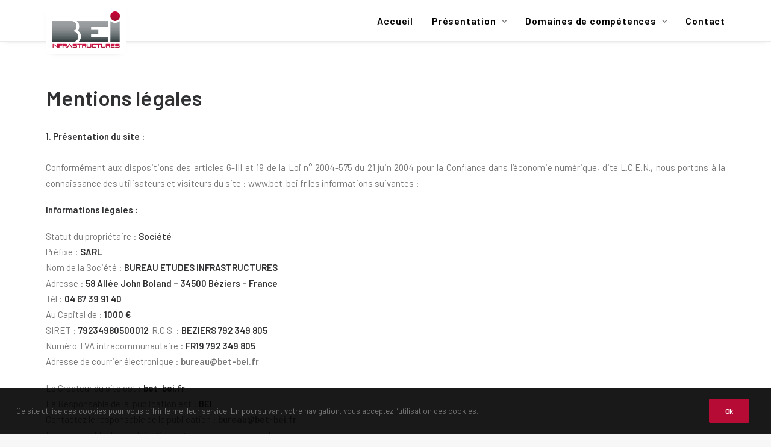

--- FILE ---
content_type: text/html; charset=UTF-8
request_url: https://bet-bei.fr/mentions-legales/
body_size: 19093
content:
<!DOCTYPE html>
<html class="no-touch" lang="fr-FR" xmlns="http://www.w3.org/1999/xhtml">
<head>
<meta http-equiv="Content-Type" content="text/html; charset=UTF-8">
<meta name="viewport" content="width=device-width, initial-scale=1">
<link rel="profile" href="https://gmpg.org/xfn/11">
<link rel="pingback" href="https://bet-bei.fr/xmlrpc.php">
<title>Mentions légales | BEI Infrastructures</title>

<!-- This site is optimized with the Yoast SEO plugin v12.2 - https://yoast.com/wordpress/plugins/seo/ -->
<meta name="robots" content="max-snippet:-1, max-image-preview:large, max-video-preview:-1"/>
<link rel="canonical" href="https://bet-bei.fr/mentions-legales/" />
<meta property="og:locale" content="fr_FR" />
<meta property="og:type" content="article" />
<meta property="og:title" content="Mentions légales | BEI Infrastructures" />
<meta property="og:description" content="1. Présentation du site : Conformément aux dispositions des articles 6-III et 19 de la Loi n° 2004-575 du 21 &hellip;" />
<meta property="og:url" content="https://bet-bei.fr/mentions-legales/" />
<meta property="og:site_name" content="BEI Infrastructures" />
<meta name="twitter:card" content="summary_large_image" />
<meta name="twitter:description" content="1. Présentation du site : Conformément aux dispositions des articles 6-III et 19 de la Loi n° 2004-575 du 21 [&hellip;]" />
<meta name="twitter:title" content="Mentions légales | BEI Infrastructures" />
<script type='application/ld+json' class='yoast-schema-graph yoast-schema-graph--main'>{"@context":"https://schema.org","@graph":[{"@type":"Organization","@id":"https://bet-bei.fr/#organization","name":"BEI Infrastructure","url":"https://bet-bei.fr/","sameAs":[],"logo":{"@type":"ImageObject","@id":"https://bet-bei.fr/#logo","url":"https://bet-bei.fr/wp-content/uploads/2019/02/bei-logo.png","width":847,"height":449,"caption":"BEI Infrastructure"},"image":{"@id":"https://bet-bei.fr/#logo"}},{"@type":"WebSite","@id":"https://bet-bei.fr/#website","url":"https://bet-bei.fr/","name":"BEI Infrastructures","publisher":{"@id":"https://bet-bei.fr/#organization"},"potentialAction":{"@type":"SearchAction","target":"https://bet-bei.fr/?s={search_term_string}","query-input":"required name=search_term_string"}},{"@type":"WebPage","@id":"https://bet-bei.fr/mentions-legales/#webpage","url":"https://bet-bei.fr/mentions-legales/","inLanguage":"fr-FR","name":"Mentions l\u00e9gales | BEI Infrastructures","isPartOf":{"@id":"https://bet-bei.fr/#website"},"datePublished":"2019-06-11T12:00:47+00:00","dateModified":"2019-07-14T12:53:20+00:00"}]}</script>
<!-- / Yoast SEO plugin. -->

<link rel='dns-prefetch' href='//fonts.googleapis.com' />
<link rel='dns-prefetch' href='//s.w.org' />
<link rel="alternate" type="application/rss+xml" title="BEI Infrastructures &raquo; Flux" href="https://bet-bei.fr/feed/" />
<link rel="alternate" type="application/rss+xml" title="BEI Infrastructures &raquo; Flux des commentaires" href="https://bet-bei.fr/comments/feed/" />
		<script type="text/javascript">
			window._wpemojiSettings = {"baseUrl":"https:\/\/s.w.org\/images\/core\/emoji\/12.0.0-1\/72x72\/","ext":".png","svgUrl":"https:\/\/s.w.org\/images\/core\/emoji\/12.0.0-1\/svg\/","svgExt":".svg","source":{"concatemoji":"https:\/\/bet-bei.fr\/wp-includes\/js\/wp-emoji-release.min.js?ver=5.2.23"}};
			!function(e,a,t){var n,r,o,i=a.createElement("canvas"),p=i.getContext&&i.getContext("2d");function s(e,t){var a=String.fromCharCode;p.clearRect(0,0,i.width,i.height),p.fillText(a.apply(this,e),0,0);e=i.toDataURL();return p.clearRect(0,0,i.width,i.height),p.fillText(a.apply(this,t),0,0),e===i.toDataURL()}function c(e){var t=a.createElement("script");t.src=e,t.defer=t.type="text/javascript",a.getElementsByTagName("head")[0].appendChild(t)}for(o=Array("flag","emoji"),t.supports={everything:!0,everythingExceptFlag:!0},r=0;r<o.length;r++)t.supports[o[r]]=function(e){if(!p||!p.fillText)return!1;switch(p.textBaseline="top",p.font="600 32px Arial",e){case"flag":return s([55356,56826,55356,56819],[55356,56826,8203,55356,56819])?!1:!s([55356,57332,56128,56423,56128,56418,56128,56421,56128,56430,56128,56423,56128,56447],[55356,57332,8203,56128,56423,8203,56128,56418,8203,56128,56421,8203,56128,56430,8203,56128,56423,8203,56128,56447]);case"emoji":return!s([55357,56424,55356,57342,8205,55358,56605,8205,55357,56424,55356,57340],[55357,56424,55356,57342,8203,55358,56605,8203,55357,56424,55356,57340])}return!1}(o[r]),t.supports.everything=t.supports.everything&&t.supports[o[r]],"flag"!==o[r]&&(t.supports.everythingExceptFlag=t.supports.everythingExceptFlag&&t.supports[o[r]]);t.supports.everythingExceptFlag=t.supports.everythingExceptFlag&&!t.supports.flag,t.DOMReady=!1,t.readyCallback=function(){t.DOMReady=!0},t.supports.everything||(n=function(){t.readyCallback()},a.addEventListener?(a.addEventListener("DOMContentLoaded",n,!1),e.addEventListener("load",n,!1)):(e.attachEvent("onload",n),a.attachEvent("onreadystatechange",function(){"complete"===a.readyState&&t.readyCallback()})),(n=t.source||{}).concatemoji?c(n.concatemoji):n.wpemoji&&n.twemoji&&(c(n.twemoji),c(n.wpemoji)))}(window,document,window._wpemojiSettings);
		</script>
		<style type="text/css">
img.wp-smiley,
img.emoji {
	display: inline !important;
	border: none !important;
	box-shadow: none !important;
	height: 1em !important;
	width: 1em !important;
	margin: 0 .07em !important;
	vertical-align: -0.1em !important;
	background: none !important;
	padding: 0 !important;
}
</style>
	<link rel='stylesheet' id='wp-block-library-css'  href='https://bet-bei.fr/wp-includes/css/dist/block-library/style.min.css?ver=5.2.23' type='text/css' media='all' />
<link rel='stylesheet' id='contact-form-7-css'  href='https://bet-bei.fr/wp-content/plugins/contact-form-7/includes/css/styles.css?ver=5.1.4' type='text/css' media='all' />
<link rel='stylesheet' id='dashicons-css'  href='https://bet-bei.fr/wp-includes/css/dashicons.min.css?ver=5.2.23' type='text/css' media='all' />
<link rel='stylesheet' id='thickbox-css'  href='https://bet-bei.fr/wp-includes/js/thickbox/thickbox.css?ver=5.2.23' type='text/css' media='all' />
<link rel='stylesheet' id='uncode-privacy-css'  href='https://bet-bei.fr/wp-content/plugins/uncode-privacy/assets/css/uncode-privacy-public.css?ver=1.0.0' type='text/css' media='all' />
<link rel='stylesheet' id='uncode-style-css'  href='https://bet-bei.fr/wp-content/themes/uncode/library/css/style.css?ver=1567389530' type='text/css' media='all' />
<style id='uncode-style-inline-css' type='text/css'>

@media (min-width: 960px) { .limit-width { max-width: 1200px; margin: auto;}}
body.menu-custom-padding .col-lg-0.logo-container, body.menu-custom-padding .col-lg-12 .logo-container { padding-top: 9px; padding-bottom: 9px; }
body.menu-custom-padding .col-lg-0.logo-container.shrinked, body.menu-custom-padding .col-lg-12 .logo-container.shrinked { padding-top: 0px; padding-bottom: 0px; }
@media (max-width: 959px) { body.menu-custom-padding .menu-container .logo-container { padding-top: 9px !important; padding-bottom: 9px !important; } }
</style>
<link rel='stylesheet' id='uncode-icons-css'  href='https://bet-bei.fr/wp-content/themes/uncode/library/css/uncode-icons.css?ver=1567389530' type='text/css' media='all' />
<link rel='stylesheet' id='uncode-custom-style-css'  href='https://bet-bei.fr/wp-content/themes/uncode/library/css/style-custom.css?ver=1567389530' type='text/css' media='all' />
<link rel='stylesheet' id='uncodefont-google-css'  href='//fonts.googleapis.com/css?family=Barlow%3A100%2C100italic%2C200%2C200italic%2C300%2C300italic%2Cregular%2Citalic%2C500%2C500italic%2C600%2C600italic%2C700%2C700italic%2C800%2C800italic%2C900%2C900italic%7CPoppins%3A100%2C100italic%2C200%2C200italic%2C300%2C300italic%2Cregular%2Citalic%2C500%2C500italic%2C600%2C600italic%2C700%2C700italic%2C800%2C800italic%2C900%2C900italic&#038;subset=latin%2Clatin-ext%2Cdevanagari&#038;ver=1.9.3' type='text/css' media='all' />
<script type='text/javascript' src='https://bet-bei.fr/wp-includes/js/jquery/jquery.js?ver=1.12.4-wp'></script>
<script type='text/javascript' src='https://bet-bei.fr/wp-includes/js/jquery/jquery-migrate.min.js?ver=1.4.1'></script>
<script type='text/javascript'>
var mejsL10n = {"language":"fr","strings":{"mejs.install-flash":"Vous utilisez un navigateur qui n\u2019a pas le lecteur Flash activ\u00e9 ou install\u00e9. Veuillez activer votre extension Flash ou t\u00e9l\u00e9charger la derni\u00e8re version \u00e0 partir de cette adresse\u00a0: https:\/\/get.adobe.com\/flashplayer\/","mejs.fullscreen-off":"Quitter le plein \u00e9cran","mejs.fullscreen-on":"Passer en plein \u00e9cran","mejs.download-video":"T\u00e9l\u00e9charger la vid\u00e9o","mejs.fullscreen":"Plein \u00e9cran","mejs.time-jump-forward":["Saut en avant d\u20191 seconde","Avancer de %1 secondes"],"mejs.loop":"Lire en boucle","mejs.play":"Lecture","mejs.pause":"Pause","mejs.close":"Fermer","mejs.time-slider":"Curseur de temps","mejs.time-help-text":"Utilisez les fl\u00e8ches droite\/gauche pour avancer d\u2019une seconde, haut\/bas pour avancer de dix secondes.","mejs.time-skip-back":["Revenir une seconde en arri\u00e8re","Saut en arri\u00e8re de %1 seconde(s)"],"mejs.captions-subtitles":"L\u00e9gendes\/Sous-titres","mejs.captions-chapters":"Chapitres","mejs.none":"Aucun","mejs.mute-toggle":"Couper le son","mejs.volume-help-text":"Utilisez les fl\u00e8ches haut\/bas pour augmenter ou diminuer le volume.","mejs.unmute":"R\u00e9activer le son","mejs.mute":"Muet","mejs.volume-slider":"Curseur de volume","mejs.video-player":"Lecteur vid\u00e9o","mejs.audio-player":"Lecteur audio","mejs.ad-skip":"Passer la publicit\u00e9","mejs.ad-skip-info":["Passer dans %1 seconde","Passer dans %1 secondes"],"mejs.source-chooser":"S\u00e9lecteur de source","mejs.stop":"Arr\u00eater","mejs.speed-rate":"Taux de vitesse","mejs.live-broadcast":"\u00c9mission en direct","mejs.afrikaans":"Afrikaans","mejs.albanian":"Albanais","mejs.arabic":"Arabe","mejs.belarusian":"Bi\u00e9lorusse","mejs.bulgarian":"Bulgare","mejs.catalan":"Catalan","mejs.chinese":"Chinois","mejs.chinese-simplified":"Chinois (simplifi\u00e9)","mejs.chinese-traditional":"Chinois (traditionnel)","mejs.croatian":"Croate","mejs.czech":"Tch\u00e8que","mejs.danish":"Danois","mejs.dutch":"N\u00e9erlandais","mejs.english":"Anglais","mejs.estonian":"Estonien","mejs.filipino":"Filipino","mejs.finnish":"Terminer","mejs.french":"Fran\u00e7ais","mejs.galician":"Galicien","mejs.german":"Allemand","mejs.greek":"Grec","mejs.haitian-creole":"Cr\u00e9ole ha\u00eftien","mejs.hebrew":"H\u00e9breu","mejs.hindi":"Hindi","mejs.hungarian":"Hongrois","mejs.icelandic":"Islandais","mejs.indonesian":"Indon\u00e9sien","mejs.irish":"Irlandais","mejs.italian":"Italien","mejs.japanese":"Japonais","mejs.korean":"Cor\u00e9en","mejs.latvian":"Letton","mejs.lithuanian":"Lituanien","mejs.macedonian":"Mac\u00e9donien","mejs.malay":"Malais","mejs.maltese":"Maltais","mejs.norwegian":"Norv\u00e9gien","mejs.persian":"Perse","mejs.polish":"Polonais","mejs.portuguese":"Portugais","mejs.romanian":"Roumain","mejs.russian":"Russe","mejs.serbian":"Serbe","mejs.slovak":"Slovaque","mejs.slovenian":"Slov\u00e9nien","mejs.spanish":"Espagnol","mejs.swahili":"Swahili","mejs.swedish":"Su\u00e9dois","mejs.tagalog":"Tagalog","mejs.thai":"Thai","mejs.turkish":"Turc","mejs.ukrainian":"Ukrainien","mejs.vietnamese":"Vietnamien","mejs.welsh":"Ga\u00e9lique","mejs.yiddish":"Yiddish"}};
</script>
<script type='text/javascript' src='https://bet-bei.fr/wp-includes/js/mediaelement/mediaelement-and-player.min.js?ver=4.2.6-78496d1'></script>
<script type='text/javascript' src='https://bet-bei.fr/wp-includes/js/mediaelement/mediaelement-migrate.min.js?ver=5.2.23'></script>
<script type='text/javascript'>
/* <![CDATA[ */
var _wpmejsSettings = {"pluginPath":"\/wp-includes\/js\/mediaelement\/","classPrefix":"mejs-","stretching":"responsive"};
/* ]]> */
</script>
<script type='text/javascript'>
/* <![CDATA[ */
var SiteParameters = {"days":"jours","hours":"heures","minutes":"minutes","seconds":"secondes","constant_scroll":"off","scroll_speed":"1000","parallax_factor":"0.25","loading":"Chargement...","slide_name":"slide","slide_footer":"footer","ajax_url":"https:\/\/bet-bei.fr\/wp-admin\/admin-ajax.php","nonce_adaptive_images":"a30259f413"};
/* ]]> */
</script>
<script type='text/javascript' src='https://bet-bei.fr/wp-content/themes/uncode/library/js/init.js?ver=1567389530'></script>
<link rel='https://api.w.org/' href='https://bet-bei.fr/wp-json/' />
<link rel="EditURI" type="application/rsd+xml" title="RSD" href="https://bet-bei.fr/xmlrpc.php?rsd" />
<link rel="wlwmanifest" type="application/wlwmanifest+xml" href="https://bet-bei.fr/wp-includes/wlwmanifest.xml" /> 
<meta name="generator" content="WordPress 5.2.23" />
<link rel='shortlink' href='https://bet-bei.fr/?p=74463' />
<link rel="alternate" type="application/json+oembed" href="https://bet-bei.fr/wp-json/oembed/1.0/embed?url=https%3A%2F%2Fbet-bei.fr%2Fmentions-legales%2F" />
<link rel="alternate" type="text/xml+oembed" href="https://bet-bei.fr/wp-json/oembed/1.0/embed?url=https%3A%2F%2Fbet-bei.fr%2Fmentions-legales%2F&#038;format=xml" />
		<meta name="abstract" content="Bureau d&#039;études à Béziers">
		<meta name="author" content="admin_bei">
		<meta name="classification" content="Non classé">
		<meta name="copyright" content="Copyright BEI - All rights Reserved.">
		<meta name="designer" content="Undsgn">
		<meta name="distribution" content="Global">
		<meta name="language" content="fr-FR">
		<meta name="publisher" content="BEI">
		<meta name="rating" content="General">
		<meta name="resource-type" content="Document">
		<meta name="revisit-after" content="3">
		<meta name="subject" content="Non classé">
		<meta name="template" content="BEI">
		<meta name="robots" content="index,follow">
		<meta name="theme-color" content="#b50b34">
		<style type="text/css">.recentcomments a{display:inline !important;padding:0 !important;margin:0 !important;}</style>
		<!--[if lte IE 9]><link rel="stylesheet" type="text/css" href="https://bet-bei.fr/wp-content/plugins/uncode-js_composer/assets/css/vc_lte_ie9.min.css" media="screen"><![endif]--><link rel="icon" href="https://bet-bei.fr/wp-content/uploads/2019/02/cropped-favicon-32x32.png" sizes="32x32" />
<link rel="icon" href="https://bet-bei.fr/wp-content/uploads/2019/02/cropped-favicon-192x192.png" sizes="192x192" />
<link rel="apple-touch-icon-precomposed" href="https://bet-bei.fr/wp-content/uploads/2019/02/cropped-favicon-180x180.png" />
<meta name="msapplication-TileImage" content="https://bet-bei.fr/wp-content/uploads/2019/02/cropped-favicon-270x270.png" />
		<style type="text/css" id="wp-custom-css">
			/*---Slider---*/

.slider .block-bg-overlay.style-color-nhtu-bg:after, .slider-new-2 .block-bg-overlay.style-color-nhtu-bg {
	  opacity: 1!important;
    position: absolute;
    display: block;
    width: 33%;
    height: 2000px;
    /* top: -3%; */
    left: 50%;
    background: #fff;
    content: '';
    -webkit-transform: skew(7deg, 3deg) translateX(-50%);
    -ms-transform: skew(7deg, 3deg) translateX(-50%);
    transform: skew(0deg, 0deg) translateX(-50%);
    /* opacity: 0.5; */
}

.slider-new-2 .block-bg-overlay.style-color-nhtu-bg {
	opacity: 0.75!important;
	}

.vc_row.row-arrow.row-container {
	height: 125px;
}

.row-arrow .row.limit-width.row-parent.row-header {
	padding: 0px;
}

.accueil-intro .row.limit-width.row-parent {
	padding-top: 0px;
}

.slider-3-logo {
	position: absolute;
	top: -550px;
}

.slider-2-logo, .slider-logo {
	position: absolute;
	top: -750px;
}

.slider-3 .slider-titre, .slider-2 .slider-titre, .slider-new .slider-titre {
	font-size: 36px!important;
	color: black!important;
}

.slider-new-2 .slider-titre {
	color: #303133!important;
}

.slider-3 .slider-col-6 .uncont, .slider-2 .slider-col-6 .uncont,
.slider-new .slider-col-6 .uncont{
	text-align: center!important;
}

.slider-col-6 .slider-sous-titre {
	padding-bottom: 36px;
}



.row-arrow {
	background-color: white;
	padding: 0;
}

.row-arrow .row-parent {
	padding: 0;
}


.container-arrow {
    margin-top: -20px;
    font-weight: bold;
    text-transform: uppercase;
    color:#303133!important;
    display: inline-block;
    text-align: center;
	  line-height: 40px;
	  position: absolute;
	  bottom:0;left:0;
	  z-index: 10;
	  width:100%;
	  padding-bottom: 150px;
	  cursor: pointer;
	  font-size: 12px;
	}
	.container-arrow:hover,
	.container-arrow:focus{text-decoration: none;}

		/* Arrow Bouncing */
		.container-arrow span{  display: inline-block; font-size: 50px;	 animation: 1s down  infinite alternate; -webkit-animation: 1s down infinite alternate; }
		/***Animation Arrow down***/
		@keyframes down{ 0%{transform:translateY(0px)} 100%{transform:translateY(20px)} }
		@-webkit-keyframes down{ 0%{-webkit-transform:translateY(0px)} 100%{-webkit-transform:translateY(20px)} }

.container-arrow .fa {
	color:black!important;
}

/*---Général---*/

html, body, h1, h2, h3, h4, li, .menu-light .menu-smart a {
	font-family: Barlow!important;
}

h4, p, p strong, a, i, li {
	color: #777777!important;
}

h1::selection, h2::selection, h3::selection, h4::selection, h4 strong::selection, p::selection, p strong::selection, p span::selection, a::selection, li::selection, i li::selection, li span::selection, em::selection, input::selection, textarea::selection {
  background-color: #303133;
}

a {
	transition: 0.3s;
}

a:hover {
	color: #b50b34!important;
}

.page-header .col-lg-12 {
	vertical-align: middle!important;
}

.page-header h1 {
	color: white;
	font-weight: 400;
	font-size: 40px;
}

.page-titre .h2-rose {
	color: #b50b34;
}

.titre-moyens .h2-rose, .titre-politique .h2-rose, .titre-clients .h2-rose  {

	color: #b50b34;
}

.btn:not(.btn-custom-typo) {
	font-family: poppins!important;
	font-weight: 400!important;
}

/*Bannière RGPD*/

.gdpr-wrapper {
	display: inline-flex;
}
.gdpr-preferences {
	display: none;
}
.gdpr-right {
	padding-left: 30px;
}
.gdpr-agreement {
	background-color: #b50b34 !important;
}

/*---Menu---*/

.menu-light .menu-smart a {
	color: black!important;
	font-size: 16px!important;
	transition-delay: 0.1s;
}

.menu-light .menu-smart a:hover {
	color: #b50b34!important;
}

.menu-light .menu-smart > li.active > a {
	color: #b50b34!important;
}

.header-wrapper p {
	display: none;
}

/*---Accueil---*/

	/*Slider*/

	.slider-titre {
		font-size: 72px;
		font-weight: 500;
		color: #fff!important;
	}

	.slider .uncode_text_column {
		margin-top: 0!important
	}

	.slider-dot {
		color: #b50b34;
	}

	.slider .fa {
		color: white!important;
	}

	.slider-sous-titre {
		font-size: 21px;
		font-weight: 400;
		color: #fff!important;
	}

	/*Qui sommes nous ?*/

	.accueil-intro .wpb_wrapper, .accueil-domaines .wpb_wrapper, .accueil-projets .wpb_wrapper {
		display: inline-flex!important;
	}

	.accueil-intro .line {
		padding-top: 15px;
	}

	.line {
		font-family: Arial;
		padding-top: 7px;
		color: #303133!important;
	}

	.accueil-intro h1, .accueil-domaines h2, .accueil-projets h2, .accueil-chiffres .h2-rose {
		margin-top: 0;
		font-weight: 400;
		text-transform: uppercase;
	}

	.accueil-intro .h1-rose, .accueil-domaines .h2-rose, .accueil-projets .h2-rose, .accueil-chiffres .h2-rose {
		color: #b50b34;
		font-weight: 600
	}

	/*Chiffres*/

	.accueil-chiffres .uncode_text_column {
		margin-top: 0!important;
	}

	.accueil-chiffres h2 {
		font-size: 50px
	}

	.accueil-chiffres .h2-rose {
		font-weight: 600;
	}

	.accueil-chiffres p {
		color: white!important;
		font-size: 50px;
	}

	.accueil-chiffres .counter {
		color: white!important;
		font-size: 50px;
		font-weight: 500;
	}

	.accueil-chiffres .counter-text p {
		color: white!important;
		font-size: 20px;
		font-weight: 200;
	}

	.accueil-chiffres .col-1,
	.accueil-chiffres .col-2, .accueil-chiffres .col-3, .accueil-chiffres .col-4 {
		vertical-align: middle!important;
	}

	.accueil-chiffres .uncode-wrapper.uncode-counter {
		text-align: center;
	}

	/*Nos domaines d'expertise*/


	.accueil-domaines .col-lg-6 .uncol.style-light {
		box-shadow: 0 3px 6px rgba(0,0,0,0.16), 0 3px 6px rgba(0,0,0,0.23);
		transition: 0.3s
	}

	.accueil-domaines .col-lg-6 .uncol.style-light:hover {
		box-shadow: 0 14px 28px rgba(0,0,0,0.25), 0 10px 10px rgba(0,0,0,0.22);
	}

	.accueil-domaines .icon-media {
		max-width: 50%!important;
	}

	.accueil-domaines .icon-box-icon {
		width: 32%!important;
	}

	.accueil-domaines .icon-box-content {
		padding-left: 0;
	}

	.accueil-domaines .icon-box-content p, .accueil-domaines .icon-box-content h3 br {
		display: none;
	}

	.accueil-domaines .icon-box-content h3 a {
		color: #303133;
	}

	.accueil-domaines .lien-projets {
		color: #303133!important; font-weight: 600;
	}

	.accueil-domaines .lien-projets:hover {
		color: #b50b34!important;
	}

	/*Nos derniers projets*/

	.accueil-projets .tmb-light.tmb-bordered.tmb-no-bg.tmb-media-first.tmb > .t-inside .t-entry-visual {
		border: none!important;
	}

	.accueil-projets .t-entry h4 {
		font-size: 24px!important;
		color: white!important;
		font-weight: 400!important;
	}

	.accueil-projets .t-entry span {
		font-size: 16px!important;
		font-weight: 300!important;
	}

	/*Clients & Partenaires*/

	/*Contact*/

	.accueil-contact .row{
		border-left: 4px solid #b50b34;
	}

	.accueil-contact .align_left.col-lg-4 {
		vertical-align: middle!important;
	}

	.accueil-contact .btn-container {
		text-align: center;
	}



/*---Présentation---*/

	/*Navbar-Présentation*/

	#main-logo .navbar-brand img {
		height: 160%;
		background-color: white;
		padding: 10px;
		transition: 0.5s;
		border-radius: 6px;
	  box-shadow: 0 4px 10px -10px rgba(0, 0, 0, 0.6);
	}

	.menu-hided #main-logo .navbar-brand img {
		height: 100%!important;
		background: none!important;
		padding: 0px!important;
	}
	.presentation-logiciels-logos {
	    margin-left: 36px;
	}

	/*Boutons*/

	.page-id-283 .btn-container {
		margin-top: 0!important;
	}

	.page-id-283 .btn  {
		background-color: #f1f1f1!important;
		color: #303133!important;
		font-weight: 600!important;
		border: none;
		width: 256px;
		transition: 0.25s;
	}

	.page-id-283 .btn:hover  {
		font-weight: 300!important;
	}

	.btn-brochure {
		border: solid 1px #303133 !important;
			font-family: poppins!important;
				text-transform: uppercase
	}

	/*Nos Moyens Techniques*/

	.titre-moyens h3 {
		font-size: 18px!important
	}

	.titre-moyens-col-right .empty-space.empty-double {
		padding-top: 106px;
	}

	.presentation-logiciels-logos-carres {
			margin-top: 12px!important;
	}
	.notre-politique-col-2 .empty-triple {
		padding-top: 96px!important;
	}

	.page-id-283 .wpb_wrapper {
		display: inline-flex;
	}

	.page-titre .col-lg-4 .uncont {
		text-align: right!important;
	}

	.sous-titre-desktop-h3 {
		padding-bottom: 0px!important;
	}

	.sous-titre-h3, .sous-titre-desktop-h3, .sous-titre-mobile-h3 {
		font-size: 20px!important;
		padding-bottom: 18px;
	}

	.sous-titre-mobile-h3, .titre-moyens .uncode_text_column:nth-child(2) {
		display: none;
	}

	.presentation-logos-moyens-desktop .single-block-padding, .presentation-logos-moyens-mobile .single-block-padding {
		padding: 0px!important;
	}

	.presentation-logos-moyens-mobile {
		display: none;
	}


	/*L'Equipe*/

	.presentation-equipe.presentation-equipe-3 {
		margin-left: 180px!important;
	}

	.titre-equipe .limit-width {
		padding-bottom: 0!important;
	}

	.presentation-equipe .tmb-light.tmb .t-entry-visual {
	  -webkit-filter: grayscale(100%);
	  filter: grayscale(100%);
		transition: 0.25s;
	}

	.presentation-equipe .tmb-light.tmb .t-entry-visual:hover {
	  -webkit-filter: grayscale(0%);
	  filter: grayscale(0%);
	}

	.presentation-equipe .uncode_text_column {
		margin-top: 18px!important;
	}

	.presentation-equipe .nom strong {
		color: #303133!important;
		font-weight: 700;
	}

	.presentation-equipe .divider-wrapper {
		margin-top: 18px!important;
	}

	.presentation-equipe .experience {
		color: #303133!important;
		font-weight: 600;
		font-size: 13px;
		margin-top: 0!important;
	}

	.presentation-equipe[data-name="equipe-last"] {
		margin-left: 288px;
	}

	/*Moyens techniques*/

.presentation-moyens-techniques .h2-rose {
	color: #b50b34;
  margin-block-start: 0;
}

.presentation-moyens-techniques .row-parent {
	padding-bottom: 0!important;
}

.titre-moyens p {
	margin-top:0;
}

.page-id-283 .presentation-logiciels-logos {
	margin-top: 0px!important;
}

.page-id-283 .t-overlay-text {
	padding-top: 5.5em;
}

.page-id-283 .t-overlay-text .t-entry-meta span {
	color: #303133!important;
	font-size: 14px!important;
}

	/*Clients & Partenaires */

	.presentation-logos-clients .single-block-padding {
		padding: 0px!important;
	}

	.page-id-283 .t-overlay-text .t-entry-meta span {
	    color: white!important;
	    font-size: 14px!important;
			font-weight: 400!important;
	}


/*---Travaux & Etudes ---*/

.accueil-domaines .travaux .uncode_text_column p {
	margin-top: 0!important;
}

.isotope-filters .menu-light .menu-smart > li a.active {
	color: #b50b34!important;
}


.page-id-72882 .page-header .m {
	color: white!important;
	font-weight: 300;
	font-size: 24px;
	border-bottom: solid 2px #b50b34;
	transition: 0.2s;
}

.page-id-72882 .page-header .e {
	color: white!important;
	font-weight: 300;
	font-size: 24px;
}

.page-id-72882 .page-header .e:hover {
	border-bottom: solid 2px #b50b34;;
	transition: 0.2s;
}
/*---*/
.page-id-72884 .page-header .m {
	color: white!important;
	font-weight: 300;
	font-size: 24px;
	border-bottom: solid 2px #b50b34;
	transition: 0.2s;
}

.page-id-72884 .page-header .e {
	color: white!important;
	font-weight: 300;
	font-size: 24px;
}

.page-id-72884 .page-header .e:hover {
	border-bottom: solid 2px #b50b34;
	transition: 0.2s;
}

.page-id-72882 .t-entry h4, .page-id-72884 .t-entry h4 {
	color: white!important;
	font-size: 20px!important;
	font-weight: 400!important;
}

.page-id-72882 .col-lg-12 .t-entry-excerpt, .page-id-72884 .col-lg-12 .t-entry-excerpt {
	margin-top: 20px!important;
}

.page-id-72882 .t-entry-meta, .page-id-72884 .t-entry-meta {
	margin-top: 0px!important;
}

.page-id-72882 .col-lg-12 .t-entry-excerpt p, .page-id-72884 .col-lg-12 .t-entry-excerpt p {
	font-size: 16px!important;
	font-weight: 300!important;
	color: white!important;
}

.page-id-72882 .t-entry .t-entry-category, .page-id-72884 .t-entry .t-entry-category {
	font-size: 16px!important;
	font-weight: 300!important;
}

.small-spacer {
	display: none!important;
}



/*---Etudes Particulières---*/

.ilightbox-caption {
	font-family: Barlow;
	font-size: 20px!important;
	font-weight: 300;
}

.fa.fa-search-plus.t-icon-size-lg.t-overlay-icon {
	color: white!important;
}



/*---Single Project---*/

.single-portfolio h1 {
	font-size: 32px;
}

.single-portfolio h2 {
	font-size: 24px;
	margin-top: 18px;
}

.single-portfolio h3 {
	font-size: 16px;
	margin-top: 18px;
}

.single-portfolio .portfolio-body .vc_row.row-container .row.limit-width.row-parent {
	padding-top: 0px!important;
}

.row-navigation {
	background-color: white!important;
	outline-color: white!important;
}

.row-navigation span, .row-navigation i {
	color: #303133!important;
	font-weight: 600;
}

.row-navigation span:hover {
	color: #b50b34!important;
}

.t-entry-title.h6 a {
	color: #303133!important;
	font-family: Poppins;
	font-weight: 500!important;
}

.post-after .t-overlay-content {
	text-align: center!important;
}

.post-after .t-overlay-content i {
	color: white!important;
}

.style-light p strong {
	color: #303133!important;
}

.owl-dots-inside .owl-dots .owl-dot span {
    -webkit-box-shadow: 0px 0px 0px 2px rgb(181, 11, 52)!important;
    -moz-box-shadow: 0px 0px 0px 2px rgb(181, 11, 52)!important;
    box-shadow: 0px 0px 0px 2px rgb(181, 11, 52)!important;

}

.single-portfolio .owl-nav-container i {
	color: white!important;
}



/*---Single Project New---*/

.single-portfolio .post-title {
    font-size: 32px;
}

.single-portfolio .info-contentp:first-child {
	font-weight: 600!important;
	color: #303133!important;
}

.single-portfolio .detail-container .detail-label {
	padding-right: 18px;
}

.single-portfolio .owl-carousel-container.no-gutter .owl-carousel .owl-dots {
	bottom: -35px;
	opacity: 1;
}

.single-portfolio .owl-carousel-container.no-gutter:hover .owl-carousel .owl-dots {
	bottom: 0px!important;
	opacity: 0!important;
}

.single-portfolio .owl-carousel-container.no-gutter .owl-nav.disabled {
    display: unset;
}

/*---Contact---*/

.coordonees .uncol, .coordonees-col-left .uncol, .coordonees-col-right .uncol {
	box-shadow: 0 3px 6px rgba(0,0,0,0.16), 0 3px 6px rgba(0,0,0,0.23);
	transition: 0.3s;
}

.coordonees .uncol:hover, .coordonees-col-left .uncol:hover, .coordonees-col-right .uncol:hover {
	box-shadow: 0 14px 28px rgba(0,0,0,0.25), 0 10px 10px rgba(0,0,0,0.22);
}

.coordonees .uncont, .coordonees-col-left .uncont, .coordonees-col-right .uncont {
	text-align: center!important;
}

.coordonees .h3, .coordonees-col-left .h3, .coordonees-col-right .h3 {
	font-size: 16px;
	text-transform: uppercase
}

.coordonees .fa, .coordonees p, .coordonees a, .coordonees-col-left .fa, .coordonees-col-left p, .coordonees-col-left a, .coordonees-col-right .fa, .coordonees-col-right p, .coordonees-col-right a {
	color: #303133!important;
}

.style-light input:focus, .style-light textarea:focus, .style-light input:hover, .style-light textarea:hover {
	border-color: #b50b34!important;
}

.style-light input[type="submit"] {
	background-color: #b50b34;
	color: white;
}

.coordonees .icon-box-content br:nth-child(2n) {
	display: none;
}



/*---Plan du site---*/

blockquote blockquote {
	border-left-width: 1px;
	border-left-color: #777777;
}



/*---Footer---*/

footer h4 {
	font-weight: 400;
}

footer .t-entry-title.h4 {
	font-size: 16px!important;
}

footer .t-entry-meta {
	margin-top: 12px;
}

footer .tmb .t-entry p.t-entry-meta span {
	font-size: 14px!important;
	font-weight: 400!important;
}

footer .col-1 p {
	margin-top: 8px!important;
}

footer .col-2 .uncode_text_column, footer .col-3 .uncode_text_column {
	margin-top: 0px!important;
}

footer .col-3 .tmb-content-size-6.tmb-content-lateral.tmb > .t-inside .t-entry-visual {
	width: 25%!important;
}

footer .col-3 .tmb-content-lateral.tmb > .t-inside .t-entry-text {
	width: 75%!important;
	float: left;
}

footer .col-3 .t-entry-title.h4 a {
	color: #777777!important;
	font-family: Barlow;
}



/*---Responsive---*/

/*---Accueil---*/

@media screen and (height: 1200px) {
	.slider-logo {
		top: -950px!important;
	}

	.slider .empty-space.empty-quad.mobile-hidden {
		padding-top: 224px!important;
	}
}

@media screen and (height: 1050px) {
	.slider-logo {
		top: -850px!important;
	}
	.slider .empty-space.empty-quad.mobile-hidden {
		padding-top: 196px!important;
	}
}

@media screen and (max-width: 1440px) {
	.slider-logo {
		top: -750px!important;
	}
	.slider .empty-space.empty-quad.mobile-hidden {
		padding-top: 128px!important;
	}
}

@media screen and (max-width: 1366px) {
	.slider-logo {
		top: -650px!important;
	}
	.slider .empty-space.empty-quad.mobile-hidden {
		padding-top: 90px!important;
	}
}

@media screen and (height: 1366px)
{
	.slider-logo {
		top: -1050px!important;
	}
	.slider .empty-space.empty-quad.mobile-hidden {
		padding-top: 300px!important;
	}
		.slider .block-bg-overlay.style-color-nhtu-bg:after, .slider-new-2 .block-bg-overlay.style-color-nhtu-bg {
    width: 45%;
	}
}

@media screen and (height: 1024px)
{
	.slider-logo {
		top: -850px!important;
	}
	.slider .empty-space.empty-quad.mobile-hidden {
		padding-top: 182px!important;
	}
}

@media screen and (max-width: 959px) {

/*---Général---*/

/*Menu*/

	.drop-menu li a {
		text-transform: inherit;
		font-weight: 400!important;
		font-size: 10px!important;
	}

	/*Bannière RGPD*/

		.gdpr-content p {
		margin: 8px 0px 0px 0px!important;
	}


/*---Homepage---*/

	/*Slider*/

	.slider-new .uncode_text_column {
		top: 0px!important;
	}
	.slider .empty-space.empty-quad.mobile-hidden {
		padding-top: 25px;
	}
	.slider-new .slider-titre {
		font-size: 24px!important;
	}

/*---Présentation---*/

/*Qui sommes-nous ?*/

	.page-id-283 .page-titre .row-inner {
		display: flex;
	}

/*Equipe*/

	.presentation-equipe-tablette-mobile .col-lg-6 {
		width: 45%;
		display: table-cell;
		padding: 0px 36px 0 36px!important;
	}

	.presentation-equipe-tablette-mobile-right {
		padding-top: 0!important;
	}

/*Notre politique qualité*/

	.notre-politique-col-2 .uncode_text_column {
		margin-top: 0px!important;
	}



/*---Contact---*/

/*Coordonées*/

	.coordonees-raw .row-inner {
		display: flex;
	}

	.coordonees-col-left, .coordonees-col-right	{
		width: 45%;
	}

	.coordonees-col-right	{
		padding-top: 0!important;
		margin-left: 72px;
	}

/*---Footer---*/

	footer .col-1 .single-wrapper {
		max-width: 25%!important;
	}

	footer .col-3 .tmb-iso-w1 {
		left: 0!important;
		width: 50%!important;
	}
}

@media screen and (max-width: 768px) {

	/*---Slider---*/

	.slider-logo {
		top: -750px!important;
	}
	.slider .empty-space.empty-quad.mobile-hidden {
		padding-top: 184px!important;
	}
	.slider .block-bg-overlay.style-color-nhtu-bg:after, .slider-new-2 .block-bg-overlay.style-color-nhtu-bg {
    width: 45%;
	}

	.single-portfolio .double-top-padding {
		padding-top: 36px!important;
	}
	.single-portfolio .row.row-parent.style-light.no-h-padding.double-bottom-padding {
		padding-bottom: 0px;
	}
	.single-portfolio .uncell.double-bottom-padding {
		padding-bottom: 36px;
	}
}

@media screen and (max-width: 569px) {
/*---Général---*/

	/*Menu*/

	/*Fonts*/

	h1 {
		font-size: 26px!important;
	}

	h2 {
		font-size: 22px!important;
	}

	h3 {
		font-size: 18px!important;
	}

	/*Bannière RGPD*/

	.gdpr-wrapper {
		display: block;
	}

	.gdpr-content p {
	margin: 0px!important;
}

	.gdpr-right {
	padding-top: 8px;
	padding-left: 0px;
	float: left;
}



/*---Navbar---*/

	#main-logo .navbar-brand img {
	height: 100%!important;
	background: none!important;
	padding: 0px!important;
	border-radius: 0px;
	box-shadow: unset;
}



/*---Homepage---*/

	/*Slider*/

	.slider-logo {
		top: -650px!important;
	}

	.slider-logo .single-wrapper {
		max-width: 33%!important;
	}

	.slider .empty-space.empty-quad.desktop-hidden.tablet-hidden {
		padding-top: 96px!important;
	}

	/*H1 Homepage*/

	.heading-text.el-text.desktop-hidden.tablet-hidden {
		margin-top: 0!important;
	}

	.wpb_wrapper h1, .wpb_wrapper h2, .line {
		display:none;
	}

	/*Slider*/

	.slider .block-bg-overlay.style-color-nhtu-bg:after, .slider-new-2 .block-bg-overlay.style-color-nhtu-bg {
    width: 60%;
}

	.vc_row.row-arrow.row-container {
	height: 25px;
}

	.slider .empty-space.empty-quad {
		padding-top: 60px;
	}

	.empty-space.empty-double {
    padding-top: 36px;
	}

	.slider-new .slider-titre {
		font-size: 20px!important;
	}

	.menu-container:not(.isotope-filters) ul.menu-smart a {
    font-size: 16px !important;
}

	.slider-titre {
    font-size: 32px;
	}

	.slider-sous-titre {
    font-size: 16px;
	}

	.slider-new .btn-container {
		left: 18px;
	}

	.container-arrow {
		bottom: -48px;
	}

	.container-arrow span {
		font-size: 28px!important;
	}

	.domaines-titre {
		margin-top: 0;
	}

	.etudes .icon-box-content {
		vertical-align: bottom;
	}

	.accueil-intro-image {
		display: none;
	}

	.accueil-projets .row {
		padding-top: 0px!important;
		padding-bottom: 0px!important;
	}

	/*Intro*/

	.espace-superieur-intro .row-parent {
		padding: 12px!important;
	}


	.accueil-intro h1, .accueil-domaines h2, .accueil-projets h2, .accueil-chiffres .h2-rose {
		font-weight: 600;
	}


	/*Accueils-Chiffres*/

	.accueil-chiffres .uncode_text_column {
		text-align: center;
	}

	.accueil-chiffres p {
    font-size: 32px;
	}

	.accueil-chiffres .counter {
    font-size: 32px;
	}

	.accueil-contact .btn-container {
		text-align: left;
	}

	.accueil-contact-btn {
		padding: 13px 31px 13px 31px!important;
		font-weight: 400!important;
		font-size: 12px!important;
	}

	.accueil-clients .tmb .t-entry-visual img {
	-webkit-filter: grayscale(100%);
  filter: grayscale(100%);
	}

		.accueil-clients .tmb .t-entry-visual img:hover {
    filter: none;
		-webkit-filter: grayscale(0);
	}

	.accueil-projets .tmb-overlay-bottom.tmb .t-entry-visual .t-overlay-content {
		vertical-align: middle!important;
	}




	.page-header h1 {
    font-size: 28px!important;
	}

	.page-id-72882 .page-header .m, .page-id-72882 .page-header .e, .page-id-72884 .page-header .m, .page-id-72884 .page-header .e {
    font-size: 16px;
	}

	.page-id-72882 .menu-light .menu-smart a, .page-id-72884 .menu-light .menu-smart a {
    font-size: 13px!important;
}

	.page-id-72882 .isotope-filters ul.menu-smart > li > span > a, .page-id-72884 .isotope-filters ul.menu-smart > li > span > a {
    padding: 0px 2px 10px 2px !important;
}



/*---Présentation---*/

	/*Titres H1*/

	.page-id-283 .wpb_raw_html	{
		display: none;
	}
	.page-id-283 .uncode_text_column h1 {
	margin-top: 0px;
	}

	/*Intro*/

	.page-titre .col-lg-4 .uncont .btn-container {
		left: 28px;
	}

	.page-id-283 .page-titre .row-inner {
    display: table;
	}

	.page-titre .col-lg-4 .uncont {
    text-align: center!important;
	}

	/*Equipe*/

	.presentation-equipe .col-lg-3 {
		width: 100%;
	}

	.presentation-equipe-tablette-mobile .col-lg-6 {
		width: 45%;
		display: table-cell;
		padding: 6px!important;
	}

	.presentation-equipe-tablette-mobile .row.limit-width.row-parent {
		padding-bottom: 0px!important;
	}

	.presentation-equipe-tablette-mobile-right {
		padding-top: 0!important;
	}

	.presentation-equipe-tablette-mobile .uncont .uncode_text_column, .presentation-equipe-tablette-mobile .uncont .divider-wrapper {
		margin-top: 18px!important;
	}

	.nom strong, .experience, .competences {
		font-size: 12px;
	}

	.presentation-equipe-tablette-mobile .tmb-light.tmb .t-entry-visual {
		-webkit-filter: grayscale(100%);
		filter: grayscale(100%);
		transition: 0.25s;
	}

	.presentation-equipe-tablette-mobile .tmb-light.tmb .t-entry-visual:hover {
		-webkit-filter: grayscale(0%);
		filter: grayscale(0%);
	}

	.presentation-equipe-tablette-mobile[data-name="equipe-last-mobile"] .row.limit-width.row-parent {
		margin-left: 80px;
	}

	/*Nos Moyens Techniques*/

	.presentation-moyens-techniques {
		margin-bottom: 36px!important;
	}

	.titre-moyens .uncode_text_column:first-child {
		padding-bottom: 36px!important;
	}

	.sous-titre-h3, .sous-titre-mobile-h3, .sous-titre-desktop-h3 {
		font-size: 18px!important;
	}

	.sous-titre-mobile-h3, .titre-moyens .uncode_text_column:nth-child(2) {
	display: unset;
	}

	.titre-moyens .empty-space.empty-single {
		display: none;
	}

	.titre-moyens .row.limit-width.row-parent {
		padding-top: 0px;
	}

	.titre-moyens .row-internal .row-inner {
		display: -webkit-inline-box;
	}

	.titre-moyens .col-lg-4, .titre-moyens .col-lg-3 {
		padding-top: 0!important;
		width: 33%!important;
	}

	.titre-moyens	.main-container .row-container .row-parent .uncont > *:first-child:not(.divider-wrapper):not(.edit-account) > *:first-child:not(.isotope-wrapper):not(.justified-wrapper):not(.index-wrapper):not(.edit-account) {
		margin-top: 36px!important;
	}

	.titre-moyens .main-container .row-container .row-parent .uncont > *:first-child {
		margin-top: 36px!important;
	}

	.titre-moyens .row-internal.row-container {
		margin-top: 24px!important;
	}

	.titre-moyens h4 {
		font-size: 17px;
	}

	.titre-moyens .sig {
		padding-left: 120px;
	}

		.titre-moyens .sig .single-wrapper {
	  max-width: 100%!important;
	}

		.titre-moyens .pd .col-lg-3 {
	  width: 25%!important;
	}

		.titre-moyens-col-right {
		padding-top: 0px!important;
	}

	.titre-moyens-col-right .uncode_text_column:first-child {
		display: none;
	}

	.presentation-logos-moyens-desktop {
		display: none;
	}

	.presentation-logos-moyens-mobile {
		padding: 0px!important;
		display: unset;
	}

	.presentation-logos-moyens-mobile .justified-wrapper {
		margin-top: 0px!important;
	}

	/*Politique Qualité*/

	.presentation-logiciels-logos {
    margin-left: 0px;
}

	/*Client & Partenaires*/


/*---Maitrise d'oeuvre---*/

.page-id-72882 .uncode_text_column:first-child, .page-id-72884 .uncode_text_column:first-child {
	margin-top: 0px!important;
}

.page-id-72882 .uncode_text_column h1 {
	margin: 30px 0px 30px 0px!important;
}

	/*Etudes particulières*/

.page-id-72882 .tmb-id-73122 .t-overlay-text.single-block-padding  {
		margin-bottom: 48px!important;
	}



/*---Projets---*/

.page-id-72882 .t-overlay-text.single-block-padding, .page-id-72884 .t-overlay-text.single-block-padding {
		padding: 0px;
		margin-bottom: 20px!important;
	}



/*---Single Projets---*/

	.single-portfolio h1 {
		font-size: 22px;
	}

	.post-after.row-container .full-width.row-parent {
		padding: 0px!important;
	}

	.post-after p strong {
		font-size: 20px;
	}

	.post-after .t-entry-text-tc.single-block-padding {
		padding-top: 18px;
		margin-bottom: 18px;
	}

	.post-after h3 a {
		font-size: 16px!important;
	}

/*---Contact---*/

	/*H1*/

	.page-id-326 h1 {
		margin-top: 0!important;
	}

	/*Coordonées*/

	.coordonees-col-right	{
		margin-left: 48px;
	}

	.coordonees-col-left .uncell, .coordonees-col-right .uncell {
		padding: 12px;
	}

	.coordonees-col-left, .coordonees-col-right {
		font-size: 12px!important;
		height: 267px;
	}

	/*Formulaire*/

	.contact-espace-mobile-360px {
		display: none;
	}

	.wpcf7-inline-wrapper .wpcf7-inline-field {
    width: 100%;
}



/*---Footer---*/

	footer h3, footer h4 {
		font-size: 16px!important;
	}

	footer h3 {
		padding-bottom: 16px!important;
	}

	footer .t-entry .t-entry-category a {
		font-size: 14px!important;
	}

	footer p {
		font-size: 14px!important;
	}

	footer .col-1 .single-wrapper {
		max-width: 39%!important;
	}

	footer .col-1 p {
		display: none
	}

	footer .col-2 .icon-box {
		margin-top: 18px!important;
	}

	footer .col-3 .t-inside {
		display: -webkit-inline-box;
	}

	footer .col-3 .tmb-content-size-6.tmb-content-lateral.tmb > .t-inside .t-entry-visual {
			width: 50%!important;
	}

.tmb-no-bg.tmb-content-lateral-responsive.tmb .t-entry-text .t-entry-text-tc {
    padding-left: 0px !important;
    padding-right: 0px !important;
    padding-top: 0px !important;
}

	footer .col-3 .t-entry-text {
		padding-left: 15px;
	}
}

@media screen and (max-width: 414px) {

/*---Homepage---*/

	/*Slider*/

	.slider .block-bg-overlay.style-color-nhtu-bg:after, .slider-new-2 .block-bg-overlay.style-color-nhtu-bg {
    width: 66%;
}

	.slider-logo {
		top: -550px!important;
	}

	.slider-logo .single-wrapper {
		max-width: 50%!important;
	}

	.slider .empty-space.empty-quad.desktop-hidden.tablet-hidden {
		padding-top: 84px!important;
	}

/*---Présentation---*/

	/*Moyens techniques*/

	.titre-moyens .sig {
		padding-left: 84px;
	}

/*---Contact---*/

	/*Coordonées*/

		.coordonees-col-right	{
		margin-left: 48px;
	}

	.coordonees-col-left .uncell, .coordonees-col-right .uncell {
		padding: 12px;
	}

	.coordonees-col-left, .coordonees-col-right {
		font-size: 12px!important;
		height: 267px;
	}

	.coordonees-col-left br, .coordonees-col-right br {
	display: none;
  }

	.coordonees-col-left h3, .coordonees-col-right h3 {
		font-size: 12px!important;
	}

	.coordonees-col-left p, .coordonees-col-right p {
		font-size: 12px!important;
	}

	/*Footer*/

	footer .col-3 .tmb-content-size-6.tmb-content-lateral.tmb > .t-inside .t-entry-visual {
		height: 50%!important;
		width: 65%!important;
	}

	footer .col-3 .tmb-content-size-6.tmb-content-lateral.tmb > .t-inside .t-entry-text {
		width: 165%!important;
	}

}

@media screen and (max-width: 375px) {

	/*---Général---*/

	.page-id-73941 h1 {
		font-size: 22px!important;
	}

	.page-id-73941 h2 {
		font-size: 18px!important;
	}

	.accueil-projets .t-entry h4 {
		font-size: 20px!important;
	}



	/*---Homepage---*/

	/*Slider*/


	.slider-logo {
		top: -550px!important;
	}

	.slider .empty-space.empty-quad.desktop-hidden.tablet-hidden {
		padding-top: 68px!important;
	}

}

@media screen and (max-width: 360px) {

/*---Général---*/




/*---Accueil---*/

	/*Slider*/

	.slider .block-bg-overlay.style-color-nhtu-bg:after, .slider-new-2 .block-bg-overlay.style-color-nhtu-bg {
    width: 75%;
}

	.slider-logo {
    top: -450px!important;
}

	.slider .empty-space.empty-quad.desktop-hidden.tablet-hidden {
    padding-top: 24px!important;
}

	/*Domaines*/

	.travaux .uncode_text_column, .etudes .uncode_text_column {
		margin-top: 12px!important;
	}

	.travaux .uncode_text_column p, .etudes .uncode_text_column p {
		font-size: 12px!important;
	}

	.domaines-titre {
		font-size: 17px!important;
	}

	/*Contact*/

	.accueil-contact h3 {
		font-size: 17px!important;
	}



/*---Présentations---*/

	/*Intro*/

	.page-titre .col-lg-4 .uncont .btn-container {
		left: 28px;
	}

	/*Equipe*/

	.aymen .experience {
		margin-top: 44px!important;
	}



/*---Single Project---*/

	.single-portfolio h1 {
		font-size: 24px!important;
	}

	.single-portfolio h2 {
		font-size: 20px!important;
	}



/*---Contact---*/

	/*Coordonées*/

	.coordonees-raw .unequal {
		padding-bottom: 0!important;
	}

	.coordonees-col-right	{
		margin-left: 28px;
	}

	.coordonees-col-left .uncell, .coordonees-col-right .uncell {
		padding: 12px;
	}

	.coordonees-col-left, .coordonees-col-right {
		height: 216px;
	}

	.coordonees-col-left br, .coordonees-col-right br {
		display: none;
	}

	.coordonees-col-left h3, .coordonees-col-right h3 {
		font-size: 12px!important;
	}

	.coordonees-col-left p, .coordonees-col-right p {
		font-size: 12px!important;
	}

	.contact-espace-mobile-360px {
		display: unset!important;
	}


/*---Footer---*/

	footer .col-3 .tmb-content-size-6.tmb-content-lateral.tmb > .t-inside .t-entry-visual {
		width: 58%!important;
		height: 25%;
	}

	footer .tmb-content-lateral-responsive.tmb-content-lateral.tmb > .t-inside .t-entry-text, .tmb-content-lateral-responsive.tmb-content-lateral.tmb > .t-inside .t-entry-visual {
    width: 150% !important;
	}

	footer .col-3 .tmb-no-bg.tmb-content-lateral-responsive.tmb .t-entry-text .t-entry-text-tc {
		padding-top: 0px!important;
	}

	/*Copyright*/

	.style-color-124097-bg .row.limit-width.row-parent {
		padding-right: 25px!important;
	}

}
		</style>
		<noscript><style type="text/css"> .wpb_animate_when_almost_visible { opacity: 1; }</style></noscript></head>
<body class="page-template-default page page-id-74463  style-color-lxmt-bg smooth-scroller hormenu-position-left hmenu hmenu-position-right header-full-width main-center-align menu-custom-padding wpb-js-composer js-comp-ver-5.6 vc_responsive" data-border="0">
		<div class="body-borders" data-border="0"><div class="top-border body-border-shadow"></div><div class="right-border body-border-shadow"></div><div class="bottom-border body-border-shadow"></div><div class="left-border body-border-shadow"></div><div class="top-border style-light-bg"></div><div class="right-border style-light-bg"></div><div class="bottom-border style-light-bg"></div><div class="left-border style-light-bg"></div></div>	<div class="box-wrapper">
		<div class="box-container">
		<script type="text/javascript">UNCODE.initBox();</script>
		<div class="menu-wrapper menu-sticky">
													
													<header id="masthead" class="navbar menu-primary menu-light submenu-light style-light-original menu-animated menu-with-logo">
														<div class="menu-container menu-hide style-color-xsdn-bg menu-borders menu-shadows">
															<div class="row-menu limit-width">
																<div class="row-menu-inner">
																	<div id="logo-container-mobile" class="col-lg-0 logo-container middle">
																		<div id="main-logo" class="navbar-header style-light">
																			<a href="https://bet-bei.fr" class="navbar-brand" data-padding-shrink ="0" data-minheight="20"><div class="logo-image logo-skinnable" data-maxheight="50" style="height: 50px;"><img src="https://bet-bei.fr/wp-content/uploads/2019/02/bei-logo.png" alt="BEI Infrastructures | Bureau d'Études à Béziers" width="847" height="449" class="img-responsive" /></div></a>
																		</div>
																		<div class="mmb-container"><div class="mobile-menu-button mobile-menu-button-light lines-button x2"><span class="lines"></span></div></div>
																	</div>
																	<div class="col-lg-12 main-menu-container middle">
																		<div class="menu-horizontal menu-dd-shadow-std">
																			<div class="menu-horizontal-inner">
																				<div class="nav navbar-nav navbar-main navbar-nav-last"><ul id="menu-menu" class="menu-primary-inner menu-smart sm"><li id="menu-item-74140" class="menu-item menu-item-type-post_type menu-item-object-page menu-item-home menu-item-74140 menu-item-link"><a title="Accueil" href="https://bet-bei.fr/">Accueil<i class="fa fa-angle-right fa-dropdown"></i></a></li>
<li id="menu-item-72889" class="menu-item menu-item-type-post_type menu-item-object-page menu-item-has-children menu-item-72889 dropdown menu-item-link"><a title="Présentation" href="https://bet-bei.fr/presentation/" data-toggle="dropdown" class="dropdown-toggle" data-type="title">Présentation<i class="fa fa-angle-down fa-dropdown"></i></a>
<ul role="menu" class="drop-menu">
	<li id="menu-item-72955" class="menu-item menu-item-type-custom menu-item-object-custom menu-item-72955"><a title="Qui sommes-nous ?" href="https://bet-bei.fr/presentation">Qui sommes-nous ?<i class="fa fa-angle-right fa-dropdown"></i></a></li>
	<li id="menu-item-72956" class="menu-item menu-item-type-custom menu-item-object-custom menu-item-72956"><a title="Nos moyens techniques" href="https://bet-bei.fr/presentation/#moyens-techniques">Nos moyens techniques<i class="fa fa-angle-right fa-dropdown"></i></a></li>
	<li id="menu-item-72958" class="menu-item menu-item-type-custom menu-item-object-custom menu-item-72958"><a title="Notre politique qualité" href="https://bet-bei.fr/presentation/#politique-qualite">Notre politique qualité<i class="fa fa-angle-right fa-dropdown"></i></a></li>
	<li id="menu-item-72959" class="menu-item menu-item-type-custom menu-item-object-custom menu-item-72959"><a title="Nos clients et partenaires" href="https://bet-bei.fr/presentation/#clients-partenaires">Nos clients et partenaires<i class="fa fa-angle-right fa-dropdown"></i></a></li>
</ul>
</li>
<li id="menu-item-74154" class="menu-item menu-item-type-custom menu-item-object-custom menu-item-has-children menu-item-74154 dropdown menu-item-link"><a title="Domaines de compétences" href="#" data-toggle="dropdown" class="dropdown-toggle" data-type="title">Domaines de compétences<i class="fa fa-angle-down fa-dropdown"></i></a>
<ul role="menu" class="drop-menu">
	<li id="menu-item-72887" class="menu-item menu-item-type-post_type menu-item-object-page menu-item-72887"><a title="Maîtrise d&#039;œuvre &amp; Travaux" href="https://bet-bei.fr/maitrise-doeuvre-travaux/">Maîtrise d&rsquo;œuvre &#038; Travaux<i class="fa fa-angle-right fa-dropdown"></i></a></li>
	<li id="menu-item-72886" class="menu-item menu-item-type-post_type menu-item-object-page menu-item-72886"><a title="Études" href="https://bet-bei.fr/etudes/">Études<i class="fa fa-angle-right fa-dropdown"></i></a></li>
</ul>
</li>
<li id="menu-item-72888" class="menu-item menu-item-type-post_type menu-item-object-page menu-item-72888 menu-item-link"><a title="Contact" href="https://bet-bei.fr/contact/">Contact<i class="fa fa-angle-right fa-dropdown"></i></a></li>
</ul></div><div class="desktop-hidden">
														 							</div></div>
																		</div>
																	</div>
																</div>
															</div>
														</div>
													</header>
												</div>			<script type="text/javascript">UNCODE.fixMenuHeight();</script>
			<div class="main-wrapper">
				<div class="main-container">
					<div class="page-wrapper">
						<div class="sections-container">
<script type="text/javascript">UNCODE.initHeader();</script><article id="post-74463" class="page-body style-light-bg post-74463 page type-page status-publish hentry">
						<div class="post-wrapper">
							<div class="post-body"><div class="post-content un-no-sidebar-layout"><div class="row-container">
	  					<div class="row row-parent style-light limit-width double-top-padding double-bottom-padding">
								<div class="post-title-wrapper"><h1 class="post-title">Mentions légales</h1></div><p style="text-align: justify;"><strong>1. Présentation du site :<br />
</strong><br />
Conformément aux dispositions des articles 6-III et 19 de la Loi n° 2004-575 du 21 juin 2004 pour la Confiance dans l&rsquo;économie numérique, dite L.C.E.N., nous portons à la connaissance des utilisateurs et visiteurs du site : <a href="https://www.bet-bei.fr" target="_blank" rel="noopener noreferrer">www.bet-bei.fr</a> les informations suivantes :</p>
<p style="text-align: justify;"><strong>Informations légales : </strong></p>
<p style="text-align: justify;">Statut du propriétaire : <b>Société</b><br />
Préfixe : <strong>SARL</strong><br />
Nom de la Société :<strong> BUREAU ETUDES INFRASTRUCTURES</strong><br />
Adresse : <strong>58 Allée John Boland &#8211; 34500 Béziers &#8211; France</strong><br />
Tél : <strong>04 67 39 91 40</strong><br />
Au Capital de :<strong> 1000 €</strong><br />
SIRET : <strong>79234980500012</strong>  R.C.S. :<strong> BEZIERS 792 349 805</strong><br />
Numéro TVA intracommunautaire : <strong>FR19 792 349 805</strong><br />
Adresse de courrier électronique : <strong><a href="/cdn-cgi/l/email-protection#c2a0b7b0a7a3b782a0a7b6efa0a7abeca4b0"><span class="__cf_email__" data-cfemail="fa988f889f9b8fba989f8ed7989f93d49c88">[email&#160;protected]</span></a></strong></p>
<p>Le Créateur du site est : <strong>bet-bei.fr</strong><br />
Le Responsable de la  publication est : <strong>BEI</strong><br />
Contactez le responsable de la publication : <strong><a href="/cdn-cgi/l/email-protection#0e6c7b7c6b6f7b4e6c6b7a236c6b6720687c"><span class="__cf_email__" data-cfemail="e6849394838793a6848392cb84838fc88094">[email&#160;protected]</span></a></strong><br />
Le responsable de la publication est une <strong>personne morale</strong></p>
<p>Le Webmaster est  : <strong>Gilles Piechocki</strong><br />
Contactez le Webmaster : <strong><a href="/cdn-cgi/l/email-protection#[base64]"><span class="__cf_email__" data-cfemail="4c2f2322382d2f380c2b252020293f3c25292f24232f2725622f2321">[email&#160;protected]</span></a></strong><br />
L’hébergeur du site est : <strong><a href="https://www.digitalocean.com/" target="_blank" rel="noopener noreferrer">Digital Ocean &#8211; 101 Avenue of the Americas, 10th Floor &#8211; 10013 New York, NY &#8211; États-Unis</a></strong></p>
<p style="text-align: justify;"><strong>2. Description des services fournis :</strong></p>
<p>Le site <a href="https://www.bet-bei.fr" target="_blank" rel="noopener noreferrer">www.bet-bei.fr</a> a pour objet de fournir une information concernant l’ensemble des activités de la société.<br />
Le propriétaire du site s’efforce de fournir sur le site <a href="https://www.bet-bei.fr" target="_blank" rel="noopener noreferrer">www.bet-bei.fr</a> des informations aussi précises que possible. Toutefois, il ne pourra être tenue responsable des omissions, des inexactitudes et des carences dans la mise à jour, qu’elles soient de son fait ou du fait des tiers partenaires qui lui fournissent ces informations.<br />
Tous les informations proposées sur le site <a href="https://www.bet-bei.fr" target="_blank" rel="noopener noreferrer">www.bet-bei.fr</a> sont données à titre indicatif, sont non exhaustives, et sont susceptibles d’évoluer. Elles sont données sous réserve de modifications ayant été apportées depuis leur mise en ligne.</p>
<p style="text-align: justify;"><strong>3. Propriété intellectuelle et contrefaçons :</strong></p>
<p style="text-align: justify;">Le propriétaire du site est propriétaire des droits de propriété intellectuelle ou détient les droits d’usage sur tous les éléments accessibles sur le site, notamment les textes, images, graphismes, logo, icônes, sons, logiciels…<br />
Toute reproduction, représentation, modification, publication, adaptation totale ou partielle des éléments du site, quel que soit le moyen ou le procédé utilisé, est interdite, sauf autorisation écrite préalable à l&#8217;email : <strong><a href="/cdn-cgi/l/email-protection#c3a1b6b1a6a2b683a1a6b7eea1a6aaeda5b1fcb0b6a1a9a6a0b7fe80acadb7a2a0b7e30063e3b3a2b1b7aab1e3a7a6b0e3aea6adb7aaacadb0e3af006aa4a2afa6b0e3b5aaa2e3afa6e3b0aab7a6e3b4b4b4eda1a6b7eea1a6aaeda5b1"><span class="__cf_email__" data-cfemail="d2b0a7a0b7b3a792b0b7a6ffb0b7bbfcb4a0">[email&#160;protected]</span></a></strong>.<br />
Toute exploitation non autorisée du site ou de l’un quelconque de ces éléments qu’il contient sera considérée comme constitutive d’une contrefaçon et poursuivie conformément aux dispositions des articles L.335-2 et suivants du Code de Propriété Intellectuelle.</p>
<p style="text-align: justify;"><strong>4. Liens hypertextes et cookies :</strong></p>
<p>Le site <a href="https://www.bet-bei.fr" target="_blank" rel="noopener noreferrer">www.bet-bei.fr</a> contient un certain nombre de liens hypertextes vers d’autres sites (partenaires, informations …) mis en place avec l’autorisation de le propriétaire du site . Cependant, le propriétaire du site n’a pas la possibilité de vérifier le contenu des sites ainsi visités  et décline donc toute responsabilité de ce fait quand aux risques éventuels de contenus illicites.</p>
<p>L’utilisateur est informé que lors de ses visites sur le site <a href="https://www.bet-bei.fr" target="_blank" rel="noopener noreferrer">www.bet-bei.fr</a>, un ou des cookies sont susceptible de s’installer automatiquement sur son ordinateur. Un cookie est un fichier de petite taille, qui ne permet pas l’identification de l’utilisateur, mais qui enregistre des informations relatives à la navigation d’un ordinateur sur un site. Les données ainsi obtenues visent à faciliter la navigation ultérieure sur le site, et ont également vocation à permettre diverses mesures de fréquentation.</p>
<p>Le paramétrage du logiciel de navigation permet d’informer de la présence de cookie et éventuellement, de refuser de la manière décrite à l’adresse suivante : <a href="https://www.cnil.fr/" target="_blank" rel="noopener noreferrer">www.cnil.fr</a><br />
Le refus d’installation d’un cookie peut entraîner l’impossibilité d’accéder à certains services. L’utilisateur peut toutefois configurer son ordinateur de la manière suivante, pour refuser l’installation des cookies :<br />
Sous Internet Explorer : onglet outil / options internet. Cliquez sur Confidentialité et choisissez Bloquer tous les cookies. Validez sur Ok.<br />
Sous Netscape : onglet édition / préférences. Cliquez sur Avancées et choisissez Désactiver les cookies. Validez sur Ok.</p>
<p style="text-align: justify;"><strong>5. Protection des biens et des personnes &#8211; gestion des données personnelles :</strong></p>
<p>Utilisateur : Internaute se connectant, utilisant le site susnommé : <a href="https://www.bet-bei.fr" target="_blank" rel="noopener noreferrer">www.bet-bei.fr</a><br />
En France, les données personnelles sont notamment protégées par la loi n° 78-87 du 6 janvier 1978, la loi n° 2004-801 du 6 août 2004, l&rsquo;article L. 226-13 du Code pénal et la Directive Européenne du 24 octobre 1995.</p>
<p style="text-align: justify;">Sur le site <a href="https://www.bet-bei.fr" target="_blank" rel="noopener noreferrer">www.bet-bei.fr</a>, le propriétaire du site ne collecte des informations personnelles relatives à l&rsquo;utilisateur que pour le besoin de certains services proposés par le site <a href="https://www.bet-bei.fr" target="_blank" rel="noopener noreferrer">www.bet-bei.fr</a>. L&rsquo;utilisateur fournit ces informations en toute connaissance de cause, notamment lorsqu&rsquo;il procède par lui-même à leur saisie. Il est alors précisé à l&rsquo;utilisateur du site <a href="https://www.bet-bei.fr" target="_blank" rel="noopener noreferrer">www.bet-bei.fr</a> l’obligation ou non de fournir ces informations.<br />
Conformément aux dispositions des articles 38 et suivants de la loi 78-17 du 6 janvier 1978 relative à l’informatique, aux fichiers et aux libertés, tout utilisateur dispose d’un droit d’accès, de rectification, de suppression et d’opposition aux données personnelles le concernant. Pour l’exercer, adressez votre demande à <a href="https://www.bet-bei.fr" target="_blank" rel="noopener noreferrer">www.bet-bei.fr</a> par email : email du webmaster ou  en effectuant sa demande écrite et signée, accompagnée d’une copie du titre d’identité avec signature du titulaire de la pièce, en précisant l’adresse à laquelle la réponse doit être envoyée.</p>
<p style="text-align: justify;">Aucune information personnelle de l&rsquo;utilisateur du site <a href="https://www.bet-bei.fr" target="_blank" rel="noopener noreferrer">www.bet-bei.fr</a> n&rsquo;est publiée à l&rsquo;insu de l&rsquo;utilisateur, échangée, transférée, cédée ou vendue sur un support quelconque à des tiers. Seule l&rsquo;hypothèse du rachat du site <a href="https://www.bet-bei.fr" target="_blank" rel="noopener noreferrer">www.bet-bei.fr</a> à le propriétaire du site et de ses droits permettrait la transmission des dites informations à l&rsquo;éventuel acquéreur qui serait à son tour tenu de la même obligation de conservation et de modification des données vis à vis de l&rsquo;utilisateur du site <a href="https://www.bet-bei.fr" target="_blank" rel="noopener noreferrer">www.bet-bei.fr</a>.</p>
<p style="text-align: justify;">Le site www.bet-bei.fr est en conformité avec le RGPD : <strong><a href="https://bet-bei.fr/donnees-personnelles/">voir notre politique RGPD</a></strong>.</p>
<p style="text-align: justify;">Les bases de données sont protégées par les dispositions de la loi du 1er juillet 1998 transposant la directive 96/9 du 11 mars 1996 relative à la protection juridique des bases de données.</p>

							</div>
						</div></div></div>
						</div>
					</article>
							</div><!-- sections container -->
						</div><!-- page wrapper -->
										<footer id="colophon" class="site-footer">
						<div data-parent="true" class="vc_row style-color-107897-bg row-container"><div class="row limit-width row-parent"><div class="row-inner"><div class="pos-top pos-center align_left column_parent col-lg-4 col-1 single-internal-gutter"><div class="uncol style-light"  ><div class="uncoltable"><div class="uncell no-block-padding"><div class="uncont"><div class="uncode-single-media  text-left"><div class="single-wrapper" style="max-width: 33%;"><a class="single-media-link" href="https://bet-bei.fr/"><div class="tmb tmb-light  tmb-media-first tmb-media-last tmb-content-overlay tmb-no-bg">
						<div class="t-inside"><div class="t-entry-visual"><div class="t-entry-visual-tc"><div class="uncode-single-media-wrapper">
									<img src="https://bet-bei.fr/wp-content/uploads/2019/02/bei-logo.png" width="847" height="449" alt="BEI Infrastructures | Bureau d'&Eacute;tudes &agrave; B&eacute;ziers"></div>
				</div>
			</div></div>
					</div></a></div></div><div class="uncode_text_column" ><h4><a href="https://bet-bei.fr/wp-content/uploads/2021/10/bei-brochure.pdf" target="_blank" rel="noopener noreferrer">Télécharger la brochure</a></h4>
<p>&nbsp;</p>
<h4><a href="https://bet-bei.fr/plan-du-site/">Plan du site</a></h4>
<p>&nbsp;</p>
<h4><a href="https://bet-bei.fr/mentions-legales/">Mentions légales</a></h4>
<p>&nbsp;</p>
<h4><a href="https://bet-bei.fr/donnees-personnelles/">Données personnelles</a></h4>
</div></div></div></div></div></div><div class="pos-top pos-center align_left column_parent col-lg-4 col-2 single-internal-gutter"><div class="uncol style-light"  ><div class="uncoltable"><div class="uncell no-block-padding"><div class="uncont"><div class="empty-space empty-quart"><span class="empty-space-inner"></span></div>
<div class="uncode_text_column" ><h4><strong>Nous contacter</strong></h4>
</div><div class="empty-space empty-half"><span class="empty-space-inner"></span></div>
<div class="icon-box icon-box-left" ><div class="icon-box-icon fa-container"><span class="text-color-112962-color btn-disable-hover"><i class="fa fa-map-marker fa-2x fa-fw"></i></span></div><div class="icon-box-content"><p class="">La Courondelle<br />
58, Allée John Boland<br />
34500 Béziers</p></div></div><div class="icon-box icon-box-left" ><div class="icon-box-icon fa-container"><span class="text-color-112962-color btn-disable-hover"><i class="fa fa-phone fa-2x fa-fw"></i></span></div><div class="icon-box-content"><p class=""><a href="tel:0467399140">Tél : 04 67 39 91 40</a><br />
Fax : 04 67 39 91 41</p></div></div><div class="icon-box icon-box-left" ><div class="icon-box-icon fa-container"><span class="text-color-112962-color btn-disable-hover"><i class="fa fa-envelope-o fa-2x fa-fw"></i></span></div><div class="icon-box-content"><p class=""><a href="/cdn-cgi/l/email-protection#4c2e393e292d390c2e2938612e2925622a3e"><span class="__cf_email__" data-cfemail="82e0f7f0e7e3f7c2e0e7f6afe0e7ebace4f0">[email&#160;protected]</span></a></p></div></div><div class="icon-box icon-box-left" ><div class="icon-box-icon fa-container"><span class="text-color-112962-color btn-disable-hover"><i class="fa fa-pin fa-2x fa-fw"></i></span></div><div class="icon-box-content"><p class="">43.361221, 3.224746</p></div></div></div></div></div></div></div><div class="pos-top pos-center align_left column_parent col-lg-4 col-3 single-internal-gutter"><div class="uncol style-light"  ><div class="uncoltable"><div class="uncell no-block-padding"><div class="uncont"><div class="empty-space empty-quart"><span class="empty-space-inner"></span></div>
<div class="uncode_text_column" ><h4><strong>Derniers projets</strong></h4>
</div><div class="empty-space empty-half"><span class="empty-space-inner"></span></div>
<div id="index-151040" class="isotope-system isotope-general-light">
                    <div class="isotope-wrapper single-gutter">
      <div class="isotope-container isotope-layout style-masonry isotope-pagination" data-type="masonry" data-layout="vertical" data-lg="1000" data-md="600" data-sm="480" data-vp-height="">
        <div class="tmb tmb-iso-w1 tmb-iso-h4 tmb-light tmb-overlay-text-anim tmb-overlay-anim tmb-content-lateral-left tmb-content-vertical-top tmb-content-size-6 tmb-content-lateral-responsive tmb-content-left tmb-image-anim tmb-bordered  grid-cat-81 tmb-no-double-tap tmb-id-76863 tmb-img-ratio tmb-content-lateral tmb-no-bg">
						<div class="t-inside" ><div class="t-entry-visual"><div class="t-entry-visual-tc"><div class="t-entry-visual-cont"><div class="dummy" style="padding-top: 100%;"></div><a tabindex="-1" href="https://bet-bei.fr/projets/76863-2/" class="pushed" target="_self" data-lb-index="0"><div class="t-entry-visual-overlay"><div class="t-entry-visual-overlay-in style-dark-bg" style="opacity: 0.5;"></div></div>
									<div class="t-overlay-wrap">
										<div class="t-overlay-inner">
											<div class="t-overlay-content">
												<div class="t-overlay-text single-block-padding"><div class="t-entry t-single-line"></div></div></div></div></div><img src="https://bet-bei.fr/wp-content/uploads/2019/02/20230804_141959-uai-3456x3456.jpg" width="3456" height="3456" alt="" /></a></div>
				</div>
			</div><div class="t-entry-text">
							<div class="t-entry-text-tc single-block-padding"><div class="t-entry"><h3 class="t-entry-title h4"><a href="https://bet-bei.fr/projets/76863-2/" target="_self">Aménagement des rives du Canalet</a></h3><p class="t-entry-meta"><span class="t-entry-category"><a href="https://bet-bei.fr/projets_cat/cheminement-doux/">Cheminement doux</a><span class="small-spacer"></span></span></p></div></div>
					</div></div>
					</div><div class="tmb tmb-iso-w1 tmb-iso-h4 tmb-light tmb-overlay-text-anim tmb-overlay-anim tmb-content-lateral-left tmb-content-vertical-top tmb-content-size-6 tmb-content-lateral-responsive tmb-content-left tmb-image-anim tmb-bordered  grid-cat-70 tmb-no-double-tap tmb-id-76849 tmb-img-ratio tmb-content-lateral tmb-no-bg">
						<div class="t-inside" ><div class="t-entry-visual"><div class="t-entry-visual-tc"><div class="t-entry-visual-cont"><div class="dummy" style="padding-top: 100%;"></div><a tabindex="-1" href="https://bet-bei.fr/projets/traverse-de-cazouls-les-beziers/" class="pushed" target="_self" data-lb-index="1"><div class="t-entry-visual-overlay"><div class="t-entry-visual-overlay-in style-dark-bg" style="opacity: 0.5;"></div></div>
									<div class="t-overlay-wrap">
										<div class="t-overlay-inner">
											<div class="t-overlay-content">
												<div class="t-overlay-text single-block-padding"><div class="t-entry t-single-line"></div></div></div></div></div><img src="https://bet-bei.fr/wp-content/uploads/2019/02/Capturegoogle2019-uai-872x872.jpg" width="872" height="872" alt="" /></a></div>
				</div>
			</div><div class="t-entry-text">
							<div class="t-entry-text-tc single-block-padding"><div class="t-entry"><h3 class="t-entry-title h4"><a href="https://bet-bei.fr/projets/traverse-de-cazouls-les-beziers/" target="_self">Aménagement de la traverse</a></h3><p class="t-entry-meta"><span class="t-entry-category"><a href="https://bet-bei.fr/projets_cat/amenagements-urbains/">Aménagements urbains</a><span class="small-spacer"></span></span></p></div></div>
					</div></div>
					</div><div class="tmb tmb-iso-w1 tmb-iso-h4 tmb-light tmb-overlay-text-anim tmb-overlay-anim tmb-content-lateral-left tmb-content-vertical-top tmb-content-size-6 tmb-content-lateral-responsive tmb-content-left tmb-image-anim tmb-bordered  grid-cat-70 grid-cat-76 tmb-no-double-tap tmb-id-76842 tmb-img-ratio tmb-content-lateral tmb-no-bg">
						<div class="t-inside" ><div class="t-entry-visual"><div class="t-entry-visual-tc"><div class="t-entry-visual-cont"><div class="dummy" style="padding-top: 100%;"></div><a tabindex="-1" href="https://bet-bei.fr/projets/amenagement-de-la-traverse-de-puisserguier/" class="pushed" target="_self" data-lb-index="2"><div class="t-entry-visual-overlay"><div class="t-entry-visual-overlay-in style-dark-bg" style="opacity: 0.5;"></div></div>
									<div class="t-overlay-wrap">
										<div class="t-overlay-inner">
											<div class="t-overlay-content">
												<div class="t-overlay-text single-block-padding"><div class="t-entry t-single-line"></div></div></div></div></div><img src="https://bet-bei.fr/wp-content/uploads/2019/02/DSC06030-uai-1080x1080.jpg" width="1080" height="1080" alt="" /></a></div>
				</div>
			</div><div class="t-entry-text">
							<div class="t-entry-text-tc single-block-padding"><div class="t-entry"><h3 class="t-entry-title h4"><a href="https://bet-bei.fr/projets/amenagement-de-la-traverse-de-puisserguier/" target="_self">Aménagement de la traverse</a></h3><p class="t-entry-meta"><span class="t-entry-category"><a href="https://bet-bei.fr/projets_cat/amenagements-urbains/">Aménagements urbains</a><span class="cat-comma">,</span></span><span class="t-entry-category"><a href="https://bet-bei.fr/projets_cat/etude-de-circulation/">Étude de circulation</a><span class="small-spacer"></span></span></p></div></div>
					</div></div>
					</div>      </div>

    </div>
    </div>
</div></div></div></div></div><script data-cfasync="false" src="/cdn-cgi/scripts/5c5dd728/cloudflare-static/email-decode.min.js"></script><script id="script-149197" data-row="script-149197" type="text/javascript">if ( typeof UNCODE !== "undefined" ) UNCODE.initRow(document.getElementById("script-149197"));</script></div></div></div><div data-parent="true" class="vc_row style-color-124097-bg row-container"><div class="row limit-width row-parent"><div class="row-inner"><div class="pos-top pos-center align_left column_parent col-lg-12 single-internal-gutter"><div class="uncol style-light"  ><div class="uncoltable"><div class="uncell no-block-padding"><div class="uncont"><div class="uncode_text_column" ><p>© 2019 BEI Infrastructures &#8211; Tous droits réservés.</p>
</div></div></div></div></div></div><script id="script-193965" data-row="script-193965" type="text/javascript">if ( typeof UNCODE !== "undefined" ) UNCODE.initRow(document.getElementById("script-193965"));</script></div></div></div>					</footer>
									</div><!-- main container -->
			</div><!-- main wrapper -->
					</div><!-- box container -->
	</div><!-- box wrapper -->
	<div class="style-light footer-scroll-top"><a href="#" class="scroll-top"><i class="fa fa-angle-up fa-stack fa-rounded btn-default btn-hover-nobg"></i></a></div>	<div class="overlay overlay-sequential style-dark style-dark-bg overlay-search" data-area="search" data-container="box-container">
		<div class="mmb-container"><div class="menu-close-search mobile-menu-button menu-button-offcanvas mobile-menu-button-dark lines-button x2 overlay-close close" data-area="search" data-container="box-container"><span class="lines"></span></div></div>
		<div class="search-container"><form action="https://bet-bei.fr/" method="get">
	<div class="search-container-inner">
		<input type="search" class="search-field form-fluid no-livesearch" placeholder="Rechercher. . ." value="" name="s" title="Recherche pour :">
	  <i class="fa fa-search3"></i>
	</div>
</form>
</div>
	</div>

	<div class="gdpr-overlay"></div><div class="gdpr gdpr-privacy-bar" style="display:none;">
	<div class="gdpr-wrapper">
		<div class="gdpr-content">
			<p>
				Ce site utilise des cookies pour vous offrir le meilleur service. En poursuivant votre navigation, vous acceptez l’utilisation des cookies.			</p>
		</div>
		<div class="gdpr-right">
			<button class="gdpr-preferences" type="button">Privacy Preferences</button>
			<button class="gdpr-agreement btn-accent btn-flat" type="button">Ok</button>
		</div>
	</div>
</div>
<div class="gdpr gdpr-privacy-preferences">
	<div class="gdpr-wrapper">
		<form method="post" class="gdpr-privacy-preferences-frm" action="https://bet-bei.fr/wp-admin/admin-post.php">
			<input type="hidden" name="action" value="uncode_privacy_update_privacy_preferences">
			<input type="hidden" id="update-privacy-preferences-nonce" name="update-privacy-preferences-nonce" value="4a7182a3bd" /><input type="hidden" name="_wp_http_referer" value="/mentions-legales/" />			<header>
				<div class="gdpr-box-title">
					<h3>Privacy Preference Center</h3>
					<span class="gdpr-close"></span>
				</div>
			</header>
			<div class="gdpr-content">
				<div class="gdpr-tab-content">
					<div class="gdpr-consent-management gdpr-active">
						<header>
							<h4>Privacy Preferences</h4>
						</header>
						<div class="gdpr-info">
							<p>Test</p>
																								<div class="gdpr-cookies-used">
										<div class="gdpr-cookie-title">
											<p>Test</p>
																							<span class="gdpr-always-active">Required</span>
												<input type="hidden" name="user_consents[]" value="test" checked style="display:none;">
																					</div>
										<div class="gdpr-cookies">
											<span>Test</span>
										</div>
									</div>
																					</div>
					</div>
				</div>
			</div>
			<footer>
				<input type="submit" class="btn-accent btn-flat" value="Save Preferences">
									<span><a href="https://bet-bei.fr/" target="_blank">Privacy Policy</a></span>
							</footer>
		</form>
	</div>
</div>
<!-- Global site tag (gtag.js) - Google Analytics -->
<script async src="https://www.googletagmanager.com/gtag/js?id=UA-136973399-1"></script>
<script>
  window.dataLayer = window.dataLayer || [];
  function gtag(){dataLayer.push(arguments);}
  gtag('js', new Date());

  gtag('config', 'UA-136973399-1');
</script>
<script type='text/javascript'>
/* <![CDATA[ */
var wpcf7 = {"apiSettings":{"root":"https:\/\/bet-bei.fr\/wp-json\/contact-form-7\/v1","namespace":"contact-form-7\/v1"}};
/* ]]> */
</script>
<script type='text/javascript' src='https://bet-bei.fr/wp-content/plugins/contact-form-7/includes/js/scripts.js?ver=5.1.4'></script>
<script type='text/javascript'>
/* <![CDATA[ */
var thickboxL10n = {"next":"Suiv.\u00a0>","prev":"<\u00a0Pr\u00e9c.","image":"Image","of":"sur","close":"Fermer","noiframes":"Cette fonctionnalit\u00e9 requiert des iframes. Les iframes sont d\u00e9sactiv\u00e9es sur votre navigateur, ou alors il ne les accepte pas.","loadingAnimation":"https:\/\/bet-bei.fr\/wp-includes\/js\/thickbox\/loadingAnimation.gif"};
/* ]]> */
</script>
<script type='text/javascript' src='https://bet-bei.fr/wp-includes/js/thickbox/thickbox.js?ver=3.1-20121105'></script>
<script type='text/javascript' src='https://bet-bei.fr/wp-content/plugins/uncode-privacy/assets/js/js-cookie.min.js?ver=2.2.0'></script>
<script type='text/javascript'>
/* <![CDATA[ */
var Uncode_Privacy_Parameters = {"accent_color":"#006cff"};
/* ]]> */
</script>
<script type='text/javascript' src='https://bet-bei.fr/wp-content/plugins/uncode-privacy/assets/js/uncode-privacy-public.min.js?ver=1.0.0'></script>
<script type='text/javascript' src='https://bet-bei.fr/wp-includes/js/mediaelement/wp-mediaelement.min.js?ver=5.2.23'></script>
<script type='text/javascript' src='https://bet-bei.fr/wp-content/themes/uncode/library/js/plugins.js?ver=1567389530'></script>
<script type='text/javascript' src='https://bet-bei.fr/wp-content/themes/uncode/library/js/app.js?ver=1567389530'></script>
<script type='text/javascript' src='https://bet-bei.fr/wp-includes/js/wp-embed.min.js?ver=5.2.23'></script>
<script defer src="https://static.cloudflareinsights.com/beacon.min.js/vcd15cbe7772f49c399c6a5babf22c1241717689176015" integrity="sha512-ZpsOmlRQV6y907TI0dKBHq9Md29nnaEIPlkf84rnaERnq6zvWvPUqr2ft8M1aS28oN72PdrCzSjY4U6VaAw1EQ==" data-cf-beacon='{"version":"2024.11.0","token":"5ea06b972f5e4731b864cc78806a5192","r":1,"server_timing":{"name":{"cfCacheStatus":true,"cfEdge":true,"cfExtPri":true,"cfL4":true,"cfOrigin":true,"cfSpeedBrain":true},"location_startswith":null}}' crossorigin="anonymous"></script>
</body>
</html>
